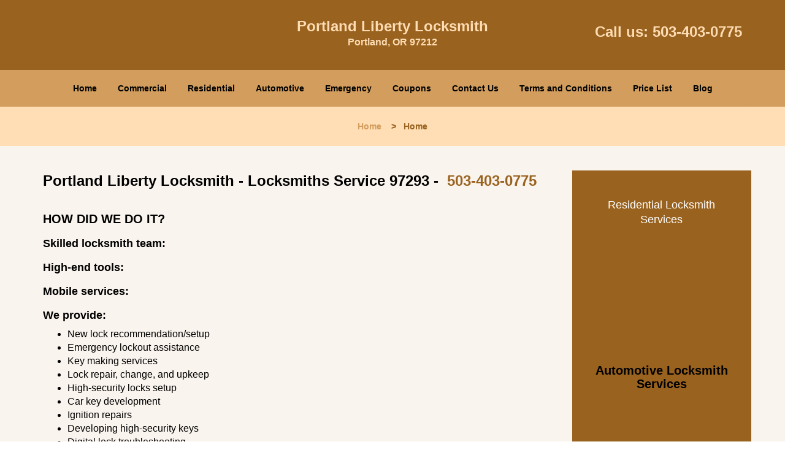

--- FILE ---
content_type: text/html
request_url: https://portlandlibertylocksmith.com/locksmiths-service-97293.html
body_size: 4069
content:
<!DOCTYPE html><html lang="en"><head><meta charset="utf-8"><meta name="viewport" content="width=device-width, initial-scale=1"> <meta name="keywords" content="locksmith, locks, keys, home"/> <meta name="description" content="locksmiths service 97293 Rome wasn&rsquo;t built in day nor is success an overnight achievement. To succeed, hard work, grit perseverance and the dete"/> <meta name="og:keywords" content="locksmith, locks, keys, home"/><meta name="og:description" content="locksmiths service 97293 Rome wasn&rsquo;t built in day nor is success an overnight achievement. To succeed, hard work, grit perseverance and the dete"/><meta name="og:title" content="Portland Liberty Locksmith | Locksmiths Service 97293 | 503-403-0775"/><meta name="og:url" content="https://portlandlibertylocksmith.com/locksmiths-service-97293.html"/><meta name="og:image" content="https://portlandlibertylocksmith.com/userfiles/Template-L-4/images/Template-L-4-city14mod/logo-main.webp"/><meta name="twitter:keywords" content="locksmith, locks, keys, home"/><meta name="twitter:description" content="locksmiths service 97293 Rome wasn&rsquo;t built in day nor is success an overnight achievement. To succeed, hard work, grit perseverance and the dete"/><meta name="twitter:site" content="portlandlibertylocksmith"/><meta name="twitter:title" content="Portland Liberty Locksmith | Locksmiths Service 97293 | 503-403-0775"/><meta name="twitter:url" content="https://portlandlibertylocksmith.com/locksmiths-service-97293.html"/><meta name="twitter:image" content="https://portlandlibertylocksmith.com/userfiles/Template-L-4/images/Template-L-4-city14mod/logo-main.webp"/><meta name="twitter:card" content="summery"/><title>Portland Liberty Locksmith|Locksmiths Service 97293|503-403</title> <link rel="canonical" href="https://portlandlibertylocksmith.com/locksmiths-service-97293.html"> <link rel="icon" href="/userfiles/Template-L-4/images/Template-L-4-city14mod/34.png" type="image/png"> <link rel="preconnect" href="https://fonts.gstatic.com" crossorigin> <link rel="preload" href="fonts/fontawesome-webfont.woff2?v=4.3.0" as="font" type="font/woff2" crossorigin> <link href="https://fonts.googleapis.com/css?family=Open+Sans:800,700,600,400,300&amp;display=swap"><link href="https://fonts.googleapis.com/css?family=Roboto:800,700,600,400,300&amp;display=swap"> <link media="print" onload="this.media='all'" href="/css/custom.locksmiths-service-97293.css" rel="stylesheet"/> <link rel="stylesheet" href="/css/bootstrap.min.css"> <link rel="stylesheet" href="/css/style.min.css"><!--[if lte IE 8]><script src="/scripts/respond-1.1.0.min.js"></script><![endif]--> <!--[if lt IE 9]><script src="/scripts/html5shiv.js"></script><![endif]--> <script type="text/javascript">document.cookie='resolution='+Math.max(screen.width,screen.height)+("devicePixelRatio"in window?","+devicePixelRatio:",1")+'; path=/';</script><script defer type="application/ld+json">{
    "@context": "https://schema.org",
    "@type": "Locksmith",
    "name": "Portland Liberty Locksmith",
    "url": "https://portlandlibertylocksmith.com",
    "logo": "https://portlandlibertylocksmith.com/userfiles/Template-L-4/images/Template-L-4-city14mod/logo-main.webp",
    "img": "https://portlandlibertylocksmith.com/userfiles/Template-L-4/images/Template-L-4-city14mod/zip.webp",
    "description": "locksmiths service 97293 Rome wasn&rsquo;t built in day nor is success an overnight achievement. To succeed, hard work, grit perseverance and the dete",
    "telephone": "503-403-0775",
    "address": {
        "@type": "PostalAddress",
        "streetAddress": "2762 NE Broadway St",
        "addressLocality": "Portland",
        "addressRegion": "OR",
        "postalCode": 97212,
        "addressCountry": "US"
    },
    "openingHoursSpecification": [
        {
            "@type": "OpeningHoursSpecification",
            "dayOfWeek": [
                "Mon",
                "Tue",
                "Wed",
                "Thu",
                "Fri",
                "Sat",
                "Sun"
            ],
            "opens": "0:00",
            "closes": "23:59"
        }
    ],
    "paymentAccepted": [
        "Cash",
        "Credit Card"
    ],
    "currenciesAccepted": "USD",
    "sameAs": [
        "https://www.facebook.com/Portland-Liberty-Locksmith-1716446868641518"
    ],
    "areaServed": [
        {
            "@type": "City",
            "name": "Portland"
        }
    ],
    "services": {
        "serviceType": [
            "Residential Locksmith Services",
            "Commercial Locksmith Services",
            "Emergency Locksmith Services",
            "Automotive Locksmith Services"
        ]
    }
}</script></head> <body><section id="header"> <div class="container"><div class="row logo-box"> <div class="logo col-sm-4"> <a href="/"><picture class="lazily-loaded-picture"><source srcset="" data-placeholder-srcset="" data-srcset="/userfiles/Template-L-4/images/Template-L-4-city14mod/logo-main.webp" type="image/webp" class="lazy-source"><img data-get-size="1" width="270" height="59" src="" data-placeholder-srcset="" class="lazy-img" data-src="/userfiles/Template-L-4/images/Template-L-4-city14mod/logo-main.webp" alt="Portland Liberty Locksmith" data-link="1"></source></picture></a></div> <div class="header-info col-sm-4 text-center"><span class="h1">Portland Liberty Locksmith</span> <p>Portland, OR 97212</p></div> <div class="header-contact col-sm-4"><p>Call us: <a href="tel:503-403-0775">503-403-0775</a></p></div></div></div></section> <div id="main-navigation"><div class="container"> <div class="row"><div class="col-sm-12 navigation text-center"> <nav class="navbar navbar-default"><button type="button" class="navbar-toggle collapsed" data-toggle="collapse" data-target="#fixed-collapse-navbar"> <span class="sr-only">Toggle navigation</span> <span class="icon-bar"></span> <span class="icon-bar"></span> <span class="icon-bar"></span></button> <div class="collapse navbar-collapse nav-collapse" id="fixed-collapse-navbar"><ul class="nav navbar-nav"> <li class=""><a href="/">Home</a></li> <li class=""><a href="/commercial-locksmith.html">Commercial</a></li> <li class=""><a href="/residential-locksmith.html">Residential</a></li> <li class=""><a href="/automotive-locksmith.html">Automotive</a></li> <li class=""><a href="/emergency-locksmith.html">Emergency</a></li> <li class=""><a href="/coupons-locksmith-service.html">Coupons</a></li> <li class=""><a href="/contact-us-locksmith-service.html">Contact Us</a></li> <li class=""><a href="/locksmith-terms-and-conditions.html">Terms and Conditions</a></li> <li class=""><a href="/locksmith-price-list.html">Price List</a></li> <li class="dropdown "><a href="/blog.html" class="dropdown-toggle">Blog</a> <ul class="dropdown-menu" role="menu"> <li><a href="/local-mobile-locksmith.html" class="main">Local Mobile Locksmith</a></li> <li><a href="/emergency-locksmith-services.html" class="main">Emergency Locksmith Services</a></li> <li><a href="/local-locksmith-service.html" class="main">Local Locksmith Service</a></li> <li><a href="/lock-repair-services.html" class="main">Lock Repair Services</a></li> <li><a href="/locksmith-24-hour-service.html" class="main">Locksmith 24 Hour Service</a></li> <li><a href="/locksmith-mobile-service.html" class="main">Locksmith Mobile Service</a></li> <li><a href="/locksmith-near-me.html" class="main">Locksmith Near Me</a></li> <li><a href="/nearest-locksmith.html" class="main">Nearest Locksmith</a></li> <li><a href="/apartment-lockout.html" class="main">Apartment lockout</a></li> <li><a href="/professional-locksmith.html" class="main">Professional Locksmith</a></li> <li><a href="/trusted-locksmith.html" class="main">Trusted Locksmith</a></li> <li><a href="/unlock-service.html" class="main">Unlock Service</a></li> <li><a href="/24-hour-lock-out-service.html" class="main">24 Hour Lock Out Service</a></li> <li><a href="/24-7-emergency-locksmith.html" class="main">24/7 Emergency Locksmith</a></li> <li><a href="/automotive-lockout.html" class="main">Automotive lockout</a></li> <li><a href="/automotive-locksmith0.html" class="main">Automotive locksmith</a></li> <li><a href="/best-locksmith.html" class="main">Best locksmith</a></li> <li><a href="/car-lockout.html" class="main">Car lockout</a></li> <li><a href="/commercial-lockout.html" class="main">Commercial lockout</a></li> <li><a href="/commercial-locksmith0.html" class="main">Commercial locksmith</a></li> <li><a href="/deadbolt-locks.html" class="main">Deadbolt locks</a></li> <li><a href="/emergency-locksmith0.html" class="main">Emergency locksmith</a></li> <li><a href="/lock-change.html" class="main">Lock change</a></li> <li><a href="/lock-out.html" class="main">Lock out</a></li> <li><a href="/locks-rekeyed.html" class="main">Locks rekeyed</a></li> <li><a href="/residential-locksmith0.html" class="main">Residential locksmith</a></li> <li><a href="/locksmith-on-speed-dial.html" class="main">Locksmith on Speed Dial</a></li> <li><a href="/hiring-a-mobile-locksmith.html" class="main">Hiring a Mobile Locksmith</a></li> <li><a href="/local-locksmiths-respond-faster.html" class="main">Local Locksmiths Respond Faster</a></li> <li><a href="/top-reasons-to-choose-us.html" class="main">Top Reasons to Choose Us</a></li> <li><a href="/blog24-hour-locksmith-what-to-expect.html" class="main">24-Hour Locksmith: What to Expect</a></li></ul></li></ul></div></nav></div></div></div></div> <div id="breadcrumb"><div class="container"> <div class="row"><div class="col-sm-12 innerPage"> <p class="text-center"><a href="/">Home</a> &nbsp;  &nbsp;&gt; &nbsp; <strong>Home</strong></p></div></div></div></div> <section id="content"><div class="container"> <div class="row"><div class="col-sm-9"> <div class="row"><div class="main-content col-sm-12"> <span class="  default-h1 old-h1  reveresed-inline in0"><h1 class=" reversed-h">Portland Liberty Locksmith -&nbsp;Locksmiths Service 97293 -&nbsp;</h1><a class=" reversed-h">503-403-0775</a></span> <p>&nbsp;</p> <div class="temp-content-holder temp-content-1"></div> <h2>HOW DID WE DO IT?</h2> <h3>Skilled locksmith team:</h3> <div class="temp-content-holder temp-content-2"></div> <h3>High-end tools:</h3> <div class="temp-content-holder temp-content-3"></div> <h3>Mobile services:</h3> <div class="temp-content-holder temp-content-4"></div> <h3>We provide:</h3> <ul> <li><picture class="lazily-loaded-picture"><source srcset="" data-placeholder-srcset="" data-srcset="/userfiles/Template-L-4/images/Template-L-4-city14mod/zip.webp" type="image/webp" class="lazy-source"><img alt="Portland Liberty Locksmith Portland, OR 503-403-0775 - zip" width="280px" height="324px" src="" data-placeholder-srcset="" class="lazy-img in1" data-src="/userfiles/Template-L-4/images/Template-L-4-city14mod/zip.webp" title="Portland Liberty Locksmith Portland, OR 503-403-0775"></source></picture>New lock recommendation/setup</li> <li>Emergency lockout assistance</li> <li>Key making services</li> <li>Lock repair, change, and upkeep</li> <li>High-security locks setup</li> <li>Car key development</li> <li>Ignition repairs</li> <li>Developing high-security keys</li> <li>Digital lock troubleshooting</li> <li>Eviction locksmith services</li> <li>Trunk opening service</li> <li>Door repairs/installation</li> <li>Transponder car keys made</li> <li>Advanced lock installation</li> <li>Security advice provided</li> <li>File Cabinet, mailbox, garage locks</li></ul> <p>The experience we&rsquo;ve accumulated over the years and the continuous progress we&rsquo;ve undergone have enabled us to become the leading choice when it comes to locksmith services. Be it a simple lock repair or fixing your business premises&rsquo; security loopholes, you can entrust our locksmithing experts with any job and find it done to perfection. From residential, automotive, commercial to emergency locksmith services, our diversified niches will help you find the service you&rsquo;re looking for.</p> <div class="temp-content-holder temp-content-6"></div></div></div></div> <div id="sidebar" class="col-sm-3 T2Hanimate" data-offset="90%" data-animation="fadeInLeft"><div class="row"> <div class="sidebar-block col-xs-12"><div class="sidebar-content"> <p>&nbsp;</p> <p><span style="font-size:18px;"><span style="color:#FFF;"><a href="/residential-locksmith.html">Residential Locksmith Services</a></span></span></p> <p><a href="/residential-locksmith.html"><span style="font-size:20px;"><span style="color:#FFF;"><picture class="lazily-loaded-picture in2"><source srcset="" data-placeholder-srcset="" data-srcset="/userfiles/Template-L-4/images/Template-L-4-city14mod/side-residential.webp" type="image/webp" class="lazy-source"><img width="180" height="180" alt="Portland Liberty Locksmith Portland, OR 503-403-0775" src="" data-placeholder-srcset="" class="lazy-img in3" data-src="/userfiles/Template-L-4/images/Template-L-4-city14mod/side-residential.webp" title="Portland Liberty Locksmith Portland, OR 503-403-0775"></source></picture></span></span></a></p></div></div> <div class="sidebar-block col-xs-12"><div class="sidebar-content"><span class=" default-h2 old-h2   in4"><h3 class="default-h2 old-h2 reversed-h">Automotive Locksmith Services</h3></span> <p><a href="/automotive-locksmith.html"><strong><picture class="lazily-loaded-picture in5"><source srcset="" data-placeholder-srcset="" data-srcset="/userfiles/Template-L-4/images/Template-L-4-city14mod/side-automotive.webp" type="image/webp" class="lazy-source"><img alt="Portland Liberty Locksmith Portland, OR 503-403-0775 - side-automotive" width="180px" height="180px" src="" data-placeholder-srcset="" class="lazy-img in6" data-src="/userfiles/Template-L-4/images/Template-L-4-city14mod/side-automotive.webp" title="Portland Liberty Locksmith Portland, OR 503-403-0775"></source></picture></strong></a></p></div></div> <div class="sidebar-block col-xs-12"><div class="sidebar-content"> <h3>Locksmith Services</h3> <ul> <li>Any Locksmith Service</li> <li>Emergency Locksmith</li> <li>Car Lockout</li> <li>House Lock Out</li> <li>Apartment Lock Out</li> <li>Office Lockout</li> <li>Residential Lock Change&nbsp;</li> <li>Commercial Lock Change</li> <li>Automotive Lock Change</li> <li>Lock Rekey</li> <li>Lock Installation</li> <li>Car Key Made</li> <li>Car Key Program&nbsp;</li> <li>Ignition Repair/ Change</li> <li>Transponder Key&nbsp;</li> <li>High Security Locks</li> <li>Locks Repair&nbsp;</li> <li>24 Hr Locksmith Service</li></ul></div></div> <div class="sidebar-block col-xs-12"><div class="sidebar-content"> <p>&nbsp;</p> <p><a href="/contact-us-locksmith-service.html"><span style="font-size:18px;">Click Here To Contact Us</span></a></p><p><a href="tel:503-403-0775"><span style="font-size:24px;"><strong>503-403-0775</strong></span></a></p></div></div></div></div></div></div></section> <section id="footer" class="mobile-pb80 in7"><div class="container"> <div class="row"><div class="col-sm-12 text-center footer_text"> <p>Portland Liberty Locksmith | Hours: Monday through Sunday, All day</p> <p>Phone: <a href="tel:503-403-0775">503-403-0775</a> <a href="https://portlandlibertylocksmith.com">https://portlandlibertylocksmith.com</a></p> <p>Portland, OR 97212 (Dispatch Location)</p> <p><a href="/">Home</a> |&nbsp;<a href="/residential-locksmith.html">Residential</a>&nbsp;| <a href="/commercial-locksmith.html">Commercial</a>&nbsp;| <a href="/automotive-locksmith.html">Automotive</a>&nbsp;| <a href="/emergency-locksmith.html">Emergency</a>&nbsp;| <a href="/coupons-locksmith-service.html">Coupons</a> | <a href="/contact-us-locksmith-service.html">Contact Us</a></p> <p><a href="/locksmith-terms-and-conditions.html">Terms &amp; Conditions</a> | <a href="/locksmith-price-list.html">Price List</a>| <a href="/site-map.html">Site-Map</a>|</p> <p style="line-height:20.7999992370605px;text-align:center;">Copyright&nbsp;<strong>&copy;</strong>&nbsp;Portland Liberty Locksmith 2016 - 2026. All rights reserved</p></div></div></div></section> <a id="back-to-top" href="#header" class="text-center in8" aria-label="back to top"><i class="fa fa-arrow-up"></i><span class="d-none">top</span></a> <div class="call-support show-mobile"><a href="tel:+15034030775" class="btn"><i class="fa fa-phone"></i> Call</a></div> <style type="text/css"></style> <script defer type="text/javascript" src="/scripts/jquery-1.12.4.min.js"></script> <script defer type="text/javascript" src="/scripts/wow.js"></script> <script defer type="text/javascript" src="/scripts/bootstrap.min.js"></script> <script defer type="text/javascript" src="/scripts/owl.carousel.js"></script> <script defer type="text/javascript" src="/scripts/jquery.prettyPhoto.js"></script> <script defer type="text/javascript" src="/scripts/waypoints.js"></script> <script defer type="text/javascript" src="/scripts/jquery.nivo.slider.js"></script> <script defer type="text/javascript" src="/scripts/jquery.validate.js"></script> <script defer type="text/javascript" src="/scripts/custom.js"></script><iframe class="fb-frame" src="https://www.facebook.com/plugins/share_button.php?href=https%3A%2F%2Fwww.facebook.com%2FPortland-Liberty-Locksmith-1716446868641518&layout&size&width=0&height=0&appId" width="0" height="0" scrolling="no" frameborder="0" allowfullscreen="true" target="_top" allow="autoplay; clipboard-write; encrypted-media; picture-in-picture"></iframe><script defer type="text/javascript" src="/scripts/locksmiths-service-97293.js"></script></body></html>

--- FILE ---
content_type: application/javascript
request_url: https://portlandlibertylocksmith.com/scripts/locksmiths-service-97293.js
body_size: 525
content:
$(document).ready(function(){
    $(document).on("images.loaded", function() {        
        let org_contents = {"temp-content-1":"<p>Rome wasn&rsquo;t built in day nor is success an overnight achievement. To succeed, hard work, grit perseverance and the determination to push past the hurdles is a requisite &ndash; and that&rsquo;s why <a href=\"\/\"><strong>Portland Liberty Locksmith<\/strong><\/a> has become what it is today! Established as a small venture years ago in zip code 97293, we&rsquo;ve gradually managed to grow and expand into one of the powerhouses in the industry. Today, other firms turn to us and strive hard to emulate our success &ndash; that&rsquo;s the impact we&rsquo;ve created. From lock repairs to key making, our skilled locksmiths are adept at a comprehensive range of locksmithing work and can serve you 24\/7 with superior services at cost-effective prices.<\/p>","temp-content-2":"<p>We don&rsquo;t hire just about any one, rather handpick the best. Once we&rsquo;ve done that, we make them even better through training, workshops and seminars to refine their skills. This makes our team one of the best in the industry.<\/p>","temp-content-3":"<p>Tools make a technician complete. We&rsquo;ve studied the evolution of the industry and stay ahead of the advancements to equip our personnel with the latest equipment and toolkits and improve their work efficiency.<\/p>","temp-content-4":"<p>Why come all the way to our workshop, when we can bring the workshop to your doorstep? We render 24-hour mobile services in Portland, OR 97293 and own a huge fleet of vans loaded with high-tech equipment to provide on-the-spot solutions.<\/p>","temp-content-6":"<p>To us, quality matters and customer satisfaction is a key factor through which we measure our performance. We go above and beyond our call of duty to make sure that when we leave after a job, it&rsquo;s with a reassurance that our customers are completely satisfied with our services. Avail our quality-oriented services in zip code 97293 today. Dial <a href=\"tel:503-403-0775\"><strong>503-403-0775<\/strong><\/a>!<\/p>"};
        if(typeof org_contents != 'string'){
            $.each(org_contents, function(k, v){
                let content_holder = $('.'+k);
                if(content_holder.length > 0){
                    content_holder.replaceWith(v);
                }
            });
        }
    });
})